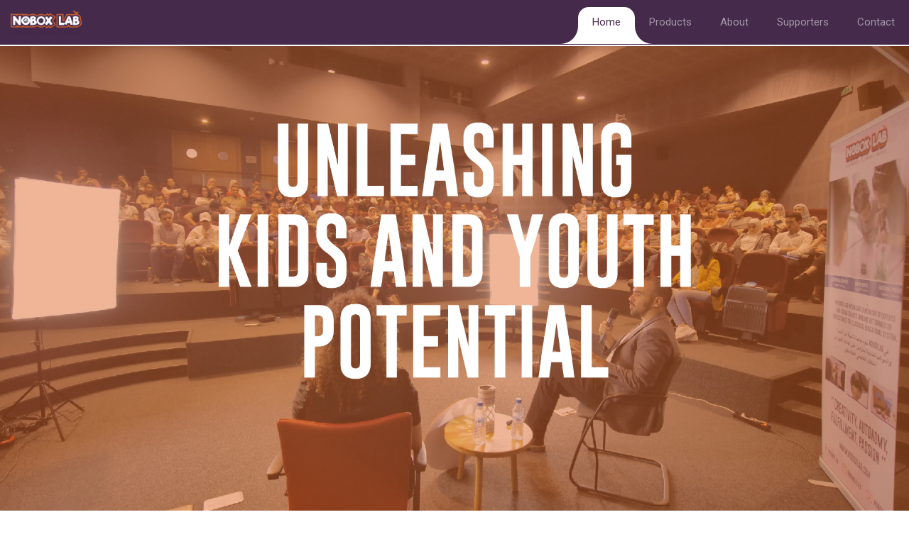

--- FILE ---
content_type: text/html; charset=UTF-8
request_url: http://noboxlab.ma/
body_size: 3174
content:

<!doctype html>
<html lang="en">
  <head>
    <!-- Required meta tags -->
    <meta charset="utf-8">
    <meta name="viewport" content="width=device-width, initial-scale=1, shrink-to-fit=no">

    <!-- Bootstrap CSS -->
    <link rel="stylesheet" href="https://maxcdn.bootstrapcdn.com/bootstrap/4.0.0/css/bootstrap.min.css" integrity="sha384-Gn5384xqQ1aoWXA+058RXPxPg6fy4IWvTNh0E263XmFcJlSAwiGgFAW/dAiS6JXm" crossorigin="anonymous">
    <link rel="stylesheet" href="css/main.css">

    <!-- Fonts -->
    <link href="https://fonts.googleapis.com/css2?family=Sue+Ellen+Francisco&display=swap" rel="stylesheet">
    <link href="https://fonts.googleapis.com/css2?family=Montserrat:wght@300;400&display=swap" rel="stylesheet">
    <link href="https://fonts.googleapis.com/css2?family=Roboto:wght@100;300;400&display=swap" rel="stylesheet">
    <link href="https://fonts.googleapis.com/css2?family=Lato:wght@100;300;400&display=swap" rel="stylesheet">

    <!-- Icons -->
    <link href="https://fonts.googleapis.com/icon?family=Material+Icons" rel="stylesheet">

    <!-- Favicon -->
    <link rel="apple-touch-icon" href="http://noboxlab.ma/wp-content/uploads/2019/05/cropped-icon-01-180x180.png">

    <title>Nobox Lab</title>
  </head>
  <body>
    <nav class="navbar navbar-expand-lg navbar-mainbg fixed-top">
      <a class="navbar-brand navbar-logo" href="#"><img class="img-fluid" id="logoNavbar" src="img/noboxlab.png" /></a>
      <button class="navbar-toggler" type="button" data-toggle="collapse" data-target="#navbarSupportedContent" aria-controls="navbarSupportedContent" aria-expanded="false" aria-label="Toggle navigation">
      <i class="fas fa-bars text-white"></i>
      </button>
      <div class="collapse navbar-collapse" id="navbarSupportedContent">
          <ul class="navbar-nav ml-auto">
              <div class="hori-selector"><div class="left"></div><div class="right"></div></div>
              <li class="nav-item active">
                  <a class="nav-link" href="javascript:void(0);">Home</a>
              </li>
              <li class="nav-item">
                  <a class="nav-link" href="javascript:void(0);">Products</a>
              </li>
              <li class="nav-item">
                  <a class="nav-link" href="javascript:void(0);">About</a>
              </li>
              <li class="nav-item">
                  <a class="nav-link" href="javascript:void(0);">Supporters</a>
              </li>
              <li class="nav-item">
                  <a class="nav-link" href="javascript:void(0);">Contact</a>
              </li>
          </ul>
      </div>
    </nav>

    <div id="intro">
    </div>

    <section id="products">
      <div class="container">
        <h3>Our Products</h3>
        <hr />

        <div class="row">
          <div class="col-4">
            <img class="img-fluid" src="img/products/Fodoul-Logo-01.png">
            <h4>Fodoul</h4>
            <p>Where kids can develop life skills and discover their fullest potentials.</p>
            <p><a href="https://fodoul.ma">EdTech Plateform</a></p>
          </div>

          <div class="col-4">
            <img class="img-fluid" src="img/products/logoTafanoun.png">
            <h4>Tafanoun</h4>
            <p>Where millenniums can express themselves, debate and have a voice on different topics through through human-centered content?</p>
            <p><a href="http://www.tafanoun.com">Millenniums Creative Space</a></p>
          </div>

          <div class="col-4">
            <img class="img-fluid" src="img/products/logo-mo5talif-01.png">
            <h4>Mo5talif</h4>
            <p>Where kids and youth have the opportunity to experiment and innovate through human-centered programs.</p>
            <p><a href="https://www.instagram.com/noboxlab/">Innovation Lab (Contact Us)</a></p>
          </div>
        </div>
      </div>
    </section>

    <section id="about">
      <div class="container">
        <h3>Meet Nobox Lab</h3>
        <hr />

        <div class="row">
          <div class="col-4" style="padding: 0 30px;">
            <center>
              <span class="material-icons">message</span>
              <hr style="width: 100%; margin-bottom: 30px;" />
            </center>
            <h4>Our story</h4>
            <p>We believe that kids and youth have so many potentials. They just need some guidance and support from us, as parents, teachers, corporates, designers, etc. And this is what we are offering to them through our different products. Giving them the opportunity to do better, contribute to their communities, and mostly acquire life skills that will help them in their personal and professional life.</p>
          </div>

          <div class="col-4" style="padding: 0 30px;">
            <center>
              <span class="material-icons">emoji_objects</span>
              <hr style="width: 100%; margin-bottom: 30px;" />
            </center>
            <h4>Our vision</h4>
            <p>The place where kids and youth fulfill and unleash their potential to create a better world.</p>
          </div>

          <div class="col-4" style="padding: 0 30px;">
            <center>
              <span class="material-icons">share</span>
              <hr style="width: 100%; margin-bottom: 30px;" />
            </center>
            <h4>Our mission</h4>
            <p>Empowering kids and youth with needed tools and spaces to express and implement their ideas and dreams.</p>
          </div>
        </div>
      </div>
    </section>

    <section id="supporters">
      <div class="container">
        <h3>They trusted our vision</h3>
        <hr />
        <div class="row" id="gallery_supporters">
          <div class="col-2" style="border-top-left-radius: 15px;"><img class="img-fluid" src="img/Logos Partners/1.png"></div>
          <div class="col-2"><img class="img-fluid" src="img/Logos Partners/2.jpeg"></div>
          <div class="col-2"><img class="img-fluid" src="img/Logos Partners/3.png"></div>
          <div class="col-2"><img class="img-fluid" src="img/Logos Partners/4.png"></div>
          <div class="col-2"><img class="img-fluid" src="img/Logos Partners/5.png"></div>
          <div class="col-2" style="border-top-right-radius: 15px;"><img class="img-fluid" src="img/Logos Partners/6.png"></div>
          <div class="col-2"><img class="img-fluid" src="img/Logos Partners/7.png"></div>
          <div class="col-2"><img class="img-fluid" src="img/Logos Partners/8.png"></div>
          <div class="col-2"><img class="img-fluid" src="img/Logos Partners/9.png"></div>
          <div class="col-2"><img class="img-fluid" src="img/Logos Partners/10.png"></div>
          <div class="col-2"><img class="img-fluid" src="img/Logos Partners/11.png"></div>
          <div class="col-2"><img class="img-fluid" src="img/Logos Partners/12.1.png"></div>
          <div class="col-2"><img class="img-fluid" src="img/Logos Partners/12.2.png"></div>
          <div class="col-2"><img class="img-fluid" src="img/Logos Partners/13.png"></div>
          <div class="col-2"><img class="img-fluid" src="img/Logos Partners/14.png"></div>
          <div class="col-2"><img class="img-fluid" src="img/Logos Partners/15.png"></div>
          <div class="col-2"><img class="img-fluid" src="img/Logos Partners/16.png"></div>
          <div class="col-2"><img class="img-fluid" src="img/Logos Partners/17.png"></div>
          <div class="col-2"><img class="img-fluid" src="img/Logos Partners/18.png"></div>
          <div class="col-2"><img class="img-fluid" src="img/Logos Partners/19.png"></div>
          <div class="col-2"><img class="img-fluid" src="img/Logos Partners/20.png"></div>
          <div class="col-2"><img class="img-fluid" src="img/Logos Partners/21.png"></div>
          <div class="col-2"><img class="img-fluid" src="img/Logos Partners/22.png"></div>
          <div class="col-2"><img class="img-fluid" src="img/Logos Partners/23.png"></div>
          <div class="col-2" style="border-bottom-left-radius: 15px;"><img class="img-fluid" src="img/Logos Partners/24.png"></div>
          <div class="col-2"><img class="img-fluid" src="img/Logos Partners/25.png"></div>
          <div class="col-2"><img class="img-fluid" src="img/Logos Partners/26.png"></div>
        </div>
      </div>
    </section>

    <section id="contact">
      <div class="container">
        <h3>Get in touch</h3>
        <hr />

        <p style="font-size: 1.3em;">Please fill your contact details below:</p>
        <form action="index.php" method="post" role="form">
          <div class="row">
            <fieldset style="margin-bottom: 0;" class="form-group col-sm-6">
              <div class="form-group">
                <label for="fname">First Name</label>
                <input type="text" name="fname" class="form-control" id="fname" aria-describedby="emailHelp">
              </div>
              <div class="form-group">
                <label for="businessInitiative">Business Initiative</label>
                <input type="email" class="form-control" id="businessInitiative" aria-describedby="emailHelp">
              </div>
              <div class="form-group">
                <label for="email">Email address</label>
                <input type="email" name="email" class="form-control" id="email" aria-describedby="emailHelp">
                <small id="emailHelp" class="form-text text-muted">We'll never share your email with anyone else.</small>
              </div>
              <div class="form-group">
                <label for="subject">Subject of your contact</label>
                <input type="email" name="subject" class="form-control" id="subject" aria-describedby="emailHelp">
              </div>
            </fieldset>

            <fieldset class="form-group col-sm-6">
              <div class="form-group">
                <label for="surname">Surname</label>
                <input type="text" name="surname" class="form-control" id="surname">
              </div>
              <div class="form-group">
                <label for="fieldOfOperations">Field of operations</label>
                <input type="text" name="fieldOfOperations" class="form-control" id="fieldOfOperations">
              </div>
              <div class="form-group">
                <label for="phone">Phone</label>
                <input type="text" name="phone" class="form-control" id="phone">
              </div>
            </fieldset>

            <fieldset class="form-group col-sm-12">
                <label for="message">Your message</label>
                <textarea class="form-control" name="message"></textarea>

                <center><button type="submit" class="btn btn-primary" id="submit">Submit</button></center>
            </fieldset>
          </div>
        </form>
      </div>
    </section>

    <section id="footer">
      <div class="container">
        <div class="row">
          <div class="col-3">
            <img class="img-fluid" id="logo" src="img/products/white-01.png">
          </div>
          <div class="col-3">
            <h4>Links</h4>
            <ul>
              <li><a href="#">Home</a></li>
              <li><a href="#">Products</a></li>
              <li><a href="#">About</a></li>
              <li><a href="#">Supporters</a></li>
              <li><a href="#">Contact</a></li>
            </ul>
          </div>
          <div class="col-3">
            <h4>About</h4>
            <ul>
              <li><a href="mailto:contact@noboxlab.com">contact@noboxlab.com</a></li>
              <li><a href="tel:+212699113878">Tel: +212699113878</a></li>
              <li><a href="tel:+212611880175">+212611880175</a></li>
              <li>Technopark Tangier, T207, Bvd Med5, Tangier, Morocco</li>
            </ul>
          </div>
          <div class="col-3">
            <h4>Socials</h4>
            <a href="https://www.facebook.com/noboxlab"><img class="img-fluid" id="social_media" src="img/social media/iconfinder_2018_social_media_popular_app_logo_facebook_3225194.png"></a>
            <a href="https://twitter.com/noboxlab"><img class="img-fluid" id="social_media" src="img/social media/iconfinder_2018_social_media_popular_app_logo_twitter_3225183.png"></a>
            <a href="https://www.instagram.com/noboxlab/"><img class="img-fluid" id="social_media" src="img/social media/iconfinder_social-instagram-new-circle_1164349.png"></a>
          </div>
        </div>
      </div>
    </section>

    <footer>
      <div class="container">
        <div class="row">
          <div class="col-12">© NOBOX LAB 2020 - Created by ANTCOM with <span style="font-size: 12px;" class="material-icons">favorite</span></div>
        </div>
      </div>
    </footer>

    <!-- Optional JavaScript -->
    <!-- jQuery first, then Popper.js, then Bootstrap JS -->
    <script src="https://code.jquery.com/jquery-3.2.1.min.js" crossorigin="anonymous"></script>
    <script src="https://cdnjs.cloudflare.com/ajax/libs/popper.js/1.12.9/umd/popper.min.js" integrity="sha384-ApNbgh9B+Y1QKtv3Rn7W3mgPxhU9K/ScQsAP7hUibX39j7fakFPskvXusvfa0b4Q" crossorigin="anonymous"></script>
    <script src="https://maxcdn.bootstrapcdn.com/bootstrap/4.0.0/js/bootstrap.min.js" integrity="sha384-JZR6Spejh4U02d8jOt6vLEHfe/JQGiRRSQQxSfFWpi1MquVdAyjUar5+76PVCmYl" crossorigin="anonymous"></script>
    <script src="js/main.js"></script>
  </body>
</html>


--- FILE ---
content_type: text/css
request_url: http://noboxlab.ma/css/main.css
body_size: 1575
content:
@import url('https://fonts.googleapis.com/css?family=Roboto');

body{
	font-family: 'Roboto', sans-serif;
}
* {
	margin: 0;
	padding: 0;
}
i {
	margin-right: 10px;
}
/*----------multi-level-accordian-menu------------*/
.navbar-logo{
	padding: 15px;
	color: #fff;
}
.navbar-mainbg{
	background-color: #452A4C;
	border-bottom: 2px solid white;
	padding: 0px;
}
#navbarSupportedContent{
	overflow: hidden;
	position: relative;
}
#navbarSupportedContent ul{
	padding: 0px;
	margin: 0px;
}
#navbarSupportedContent ul li a i{
	margin-right: 10px;
}
#navbarSupportedContent li {
	list-style-type: none;
	float: left;
}
#navbarSupportedContent ul li a{
	color: rgba(255,255,255,0.5);
    text-decoration: none;
    font-size: 15px;
    display: block;
    padding: 20px 20px;
    transition-duration:0.6s;
	transition-timing-function: cubic-bezier(0.68, -0.55, 0.265, 1.55);
    position: relative;
}
#navbarSupportedContent>ul>li.active>a{
	color: #452A4C;
	background-color: transparent;
	transition: all 0.7s;
}
#navbarSupportedContent a:not(:only-child):after {
	content: "\f105";
	position: absolute;
	right: 20px;
	top: 10px;
	font-size: 14px;
	font-family: "Font Awesome 5 Free";
	display: inline-block;
	padding-right: 3px;
	vertical-align: middle;
	font-weight: 900;
	transition: 0.5s;
}
#navbarSupportedContent .active>a:not(:only-child):after {
	transform: rotate(90deg);
}
.hori-selector{
	display:inline-block;
	position:absolute;
	height: 100%;
	top: 0px;
	left: 0px;
	transition-duration:0.6s;
	transition-timing-function: cubic-bezier(0.68, -0.55, 0.265, 1.55);
	background-color: #fff;
	border-top-left-radius: 15px;
	border-top-right-radius: 15px;
	margin-top: 10px;
}
.hori-selector .right,
.hori-selector .left{
	position: absolute;
	width: 25px;
	height: 25px;
	background-color: #fff;
	bottom: 10px;
}
.hori-selector .right{
	right: -25px;
}
.hori-selector .left{
	left: -25px;
}
.hori-selector .right:before,
.hori-selector .left:before{
	content: '';
    position: absolute;
    width: 50px;
    height: 50px;
    border-radius: 50%;
    background-color: #452A4C;
}
.hori-selector .right:before{
	bottom: 0;
    right: -25px;
}
.hori-selector .left:before{
	bottom: 0;
    left: -25px;
}

@media (max-width: 991px){
	#navbarSupportedContent ul li a{
		padding: 12px 30px;
	}
	.hori-selector{
		margin-top: 0px;
		margin-left: 10px;
		border-radius: 0;
		border-top-left-radius: 25px;
		border-bottom-left-radius: 25px;
	}
	.hori-selector .left,
	.hori-selector .right{
		right: 10px;
	}
	.hori-selector .left{
		top: -25px;
		left: auto;
	}
	.hori-selector .right{
		bottom: -25px;
	}
	.hori-selector .left:before{
		left: -25px;
		top: -25px;
	}
	.hori-selector .right:before{
		bottom: -25px;
		left: -25px;
	}
}

/* General */
h3, h4, p {
	font-family: 'Lato', sans-serif;
}

section {
	padding: 80px 0;
}

section h3 {
	color: black;
	font-size: 4em;
	text-align: center;
	font-family: 'Sue Ellen Francisco', cursive;
	font-weight: 700;
}

section p {
	font-family: 'Lato', sans-serif;
	font-weight: 300;
}

section hr {
	width: 50px;
	margin-left: auto;
	margin-right: auto;
	border-top: 4px solid #1B7085;
	margin-bottom: 60px;
}

#logoNavbar {
	width: 100px;
}

/* Intro section */
#intro {
	background-color: #DE6526;
	background-image: url("../img/intro.jpg");
	background-size: cover;
	background-repeat: no-repeat;
	height: 100vh;
}

#intro h2 {
	text-align: center;
	color: white;
	font-size: 5em;
	padding: 25vh 20%;
}

/* Our products */
#products {
	text-align: center;
}

#products .col-4 {
	padding: 0 20px;
	border: 1px solid rgba(173,173,173,0.2);
}

#products h4 {
	text-align: center;
	font-weight: 400;
	margin-top: 10px;
}

#products p{
	margin-top: 20px;
	margin-bottom: 30px;
}

#products a {
	color: white;
	background-color: #1B7085;
	padding: 10px 20px;
	border-radius: 5px;
}

/* About */
#about {
	background-color: #452A4C;
	border-top: 10px solid #DE6526;
	color: white;
}

#about h3 {
	color: white;
}

#about hr {
	border-top: 4px solid white;
}

#about .material-icons {
	font-size: 6em;
	text-align: center;
}

/* Supporters */
#gallery_supporters {
	border-radius: 15px;
	padding: 20px;
	box-shadow: 0px 0px 29px 0px rgba(173,173,173,1);
}

#gallery_supporters .col-2 {
	border: 2px solid white;
	padding: 10px;
}

#gallery_supporters img {
	max-height: 100px;
	margin: auto;
	display: block;
}

/* Contact */
#contact {
	background-color: #FAFAFA	;
}

#contact label {
	color: gray;
	font-size: 0.8em;
}

#submit {
	margin-top: 20px;
	background-color: #452A4C;
	border-color: #452A4C;
	padding: 10px 30px;
}

/* Footer */
#footer {
	border-top: 10px solid #452A4C;
	background-color: #1B7085;
	color: white;
	padding-bottom: 0px;
}
#footer #logo{
	margin-top: -35px;
}
#footer ul {
	list-style: none;
}
#footer ul li{
	margin-left: 0px;
}
#footer ul li a{
	text-decoration: none;
	color: #452A4C;
}
#footer #social_media{
	width: 30px;
}


footer {
	margin: 10px 0;
}


--- FILE ---
content_type: application/javascript
request_url: http://noboxlab.ma/js/main.js
body_size: 640
content:
// ---------Responsive-navbar-active-animation-----------
function test(){
  var tabsNewAnim = $('#navbarSupportedContent');
  var selectorNewAnim = $('#navbarSupportedContent').find('li').length;
  var activeItemNewAnim = tabsNewAnim.find('.active');
  var activeWidthNewAnimHeight = activeItemNewAnim.innerHeight();
  var activeWidthNewAnimWidth = activeItemNewAnim.innerWidth();
  var itemPosNewAnimTop = activeItemNewAnim.position();
  var itemPosNewAnimLeft = activeItemNewAnim.position();
  $(".hori-selector").css({
    "top":itemPosNewAnimTop.top + "px",
    "left":itemPosNewAnimLeft.left + "px",
    "height": activeWidthNewAnimHeight + "px",
    "width": activeWidthNewAnimWidth + "px"
  });
  $("#navbarSupportedContent").on("click","li",function(e){
    $('#navbarSupportedContent ul li').removeClass("active");
    $(this).addClass('active');
    switch (this.children[0].text) {
      case "Home":
        $('html, body').animate({
            scrollTop: $("#intro").offset().top
        }, 1000);
        break;
      case "Products":
        $('html, body').animate({
            scrollTop: $("#products").offset().top
        }, 1000);
        break;
      case "About":
        $('html, body').animate({
            scrollTop: $("#about").offset().top
        }, 1000);
        break;
      case "Supporters":
        $('html, body').animate({
            scrollTop: $("#supporters").offset().top
        }, 1000);
        break;
      case "Contact":
        $('html, body').animate({
            scrollTop: $("#contact").offset().top
        }, 1000);
        break;
      default:
        break;
    }
    var activeWidthNewAnimHeight = $(this).innerHeight();
    var activeWidthNewAnimWidth = $(this).innerWidth();
    var itemPosNewAnimTop = $(this).position();
    var itemPosNewAnimLeft = $(this).position();
    $(".hori-selector").css({
      "top":itemPosNewAnimTop.top + "px",
      "left":itemPosNewAnimLeft.left + "px",
      "height": activeWidthNewAnimHeight + "px",
      "width": activeWidthNewAnimWidth + "px"
    });
  });
}
$(document).ready(function(){
  setTimeout(function(){ test(); });
});
$(window).on('resize', function(){
  setTimeout(function(){ test(); }, 500);
});
$(".navbar-toggler").click(function(){
  setTimeout(function(){ test(); });
});
